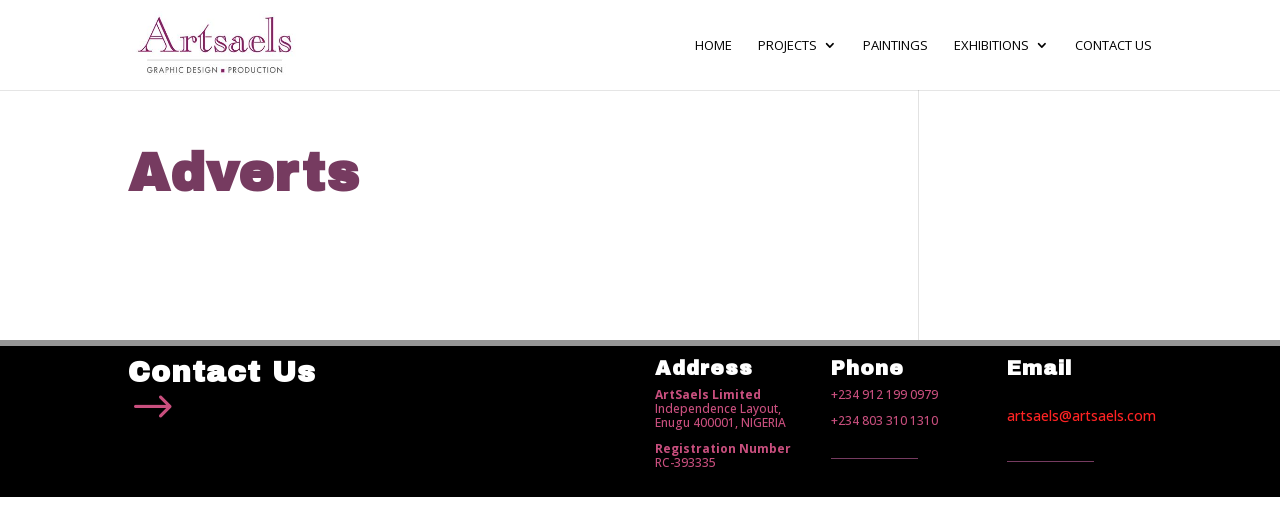

--- FILE ---
content_type: text/css
request_url: http://www.artsaels.com/wp-content/themes/DIVI-CHILD-THEME/style.css?ver=4.27.5
body_size: 264
content:
/*
 Theme Name:   Purple Triangle Communications' Premium Wordpress Theme
 Theme URI:    http://divi.space/
 Description:  A Child Theme built for Divi on Divi Space
 Author:       Christian Egwuibe
 Author URI:   http://www.purpletriangleweb.com
 Template:     Divi
 Version:      3.1
 License:      GNU General Public License v2 or later
 License URI:  http://www.gnu.org/licenses/gpl-2.0.html
*/

